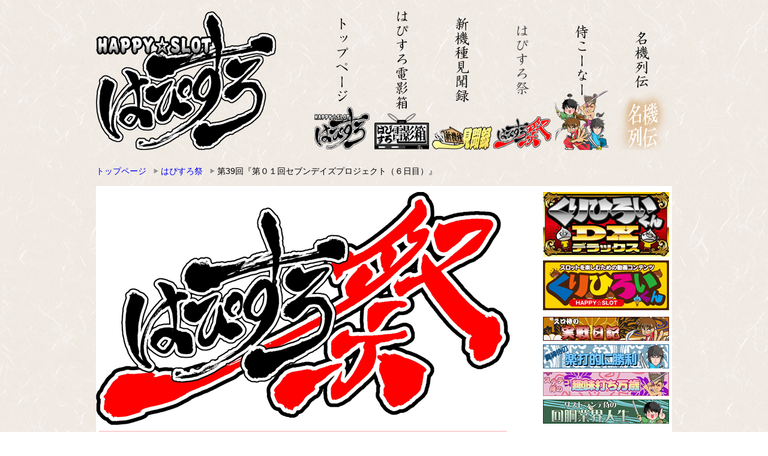

--- FILE ---
content_type: text/html
request_url: http://happyslot777.net/contents/hapisuro_matsuri/hapisuro_matsuri_039.html
body_size: 32687
content:
<!DOCTYPE html PUBLIC "-//W3C//DTD XHTML 1.0 Transitional//EN" "http://www.w3.org/TR/xhtml1/DTD/xhtml1-transitional.dtd">
<html xmlns="http://www.w3.org/1999/xhtml"><!-- InstanceBegin template="/Templates/hapisuro_matsuri_01.dwt" codeOutsideHTMLIsLocked="false" -->
<head>
<meta http-equiv="Content-Type" content="text/html; charset=utf-8" />
<meta http-equiv="Content-Style-Type" content="text/css" />
<meta http-equiv="Content-Script-Type" content="text/javascript" />
<!-- InstanceBeginEditable name="doctitle" -->
<title>第39回『第０１回セブンデイズプロジェクト（６日目）』はぴすろ祭　HAPPPY☆SLOT　ハッピー☆スロット公式パチスロ解析サイト </title>
<!-- InstanceEndEditable -->
<meta name="description" content="パチスロ 攻略 解析　解析値・詳細情報・データ分析など、パチスロ本格ユーザーも満足できるパチスロ公式サイトです。" />
<!-- InstanceBeginEditable name="keyword" -->
<meta name="Keywords" content="パチスロ,スペック,レポート,攻略,解析" />
<!-- InstanceEndEditable -->
<link href="../../css/default.css" rel="stylesheet" type="text/css" />
<link href="../../css/report.css" rel="stylesheet" type="text/css" />
<link href="../../css/samurai.css" rel="stylesheet" type="text/css" />
<script type="text/javascript" src="../../js/jquery.js"></script>
<script type="text/javascript" src="../../js/slidegallery.js"></script>
<script type="text/javascript" src="../../js/carouselpanel.js"></script>
<script type="text/javascript" src="../../js/scrolltopcontrol.js"></script>
<script>
  (function(i,s,o,g,r,a,m){i['GoogleAnalyticsObject']=r;i[r]=i[r]||function(){
  (i[r].q=i[r].q||[]).push(arguments)},i[r].l=1*new Date();a=s.createElement(o),
  m=s.getElementsByTagName(o)[0];a.async=1;a.src=g;m.parentNode.insertBefore(a,m)
  })(window,document,'script','//www.google-analytics.com/analytics.js','ga');

  ga('create', 'UA-57161359-1', 'auto');
  ga('send', 'pageview');

</script>
</head>

<body>

               <div id="header" class="structure">
               
                    <h1><a href="../../index.html"><img src="../../img/logo_main.png" width="300" height="231" alt="HAPPY☆SLOT 公式パチスロ解析サイト" /></a></h1>
                    
                              <div id="nav">
               
                                   <ul>
                                      <li><a href="../../index.html"><img src="../../img/navi016.png" width="100" height="500" alt="トップページ" /></a></li>
                                      <li><a href="../hapisuro_deneibako/hapisuro_deneibako_top.html"><img src="../../img/navi017.png" width="100" height="500" alt="はぴすろ電影箱" /></a></li>
                                      <li><a href="../shinkisyukenbunroku/shinkisyukenbunroku_list01.html"><img src="../../img/navi018.png" width="100" height="500" alt="新機種見聞録" /></a></li>
                                      <li class="select"><a href="hapisuro_matsuri_list01.html"><img src="../../img/navi019.png" width="100" height="500" alt="はぴすろ祭" /></a></li>
                                      <li><a href="../samurai/samurai_diary_top.html"><img src="../../img/navi020.png" width="100" height="500" alt="侍コーナー" /></a></li>
                                      <li><a href="http://www.happyslot777.net/meikiretsuden/"><img src="../../img/navi021.png" width="100" height="500" alt="名機列伝" /></a></li>
                                   </ul>
                         
                              </div><!--nav ここまで-->
                    
               </div><!--header ここまで-->
               
                         <ul id="topicPath" class="structure">
                            <li><a href="../../index.html">トップページ</a></li>
                            <li><a href="hapisuro_matsuri_list01.html">はぴすろ祭</a></li>
                            <!-- InstanceBeginEditable name="hapisuroMatsuri-topicpath" -->
                            <li>第39回『第０１回セブンデイズプロジェクト（６日目）』</li>
                            <!-- InstanceEndEditable -->
                         </ul>
                         
               <div id="container" class="structure clearfix">
               
                              <div id="mainSection">
                              
                                   <div id="reportSection">
                                             
                                        <h2 class="samuraiSeries"><img src="../../img/logo_hapisuromatsuri_01.png" width="690" height="388" alt="はぴすろ祭" /></h2>
										
										    <!-- InstanceBeginEditable name="hapisuroMatsuri-article" -->
                                                    <h3 class="slosamuraiTitle">第39回『第０１回セブンデイズプロジェクト（６日目）』</h3>
                                                    
                                                    <p class="articleDay">2016年3月19日</p>
                                             
                                                    <div class="reportArea clearfix">
                                                       <p align="left">ＡＴ＆ＡＲＴタイプには誤爆という偶然の出玉がある。 </p>
                                                       <p align="left">その誤爆があれば高設定を使わなくてもプレイヤーは満足している。 </p>
                                                       <p align="left">&nbsp; </p>
                                                       <p align="left">ＡＴ＆ＡＲＴタイプの設定推測は数値の集合体によって信頼度を算出。 </p>
                                                       <p align="left">その信頼度は一日単位の実戦だと大きく変動するため設定を見破られることは少ない。 </p>
                                                       <p align="left">&nbsp; </p>
                                                       <p align="left">このような考えで営業をしているホールが少なくないというのも現状。 </p>
                                                       <p align="left">しかしプレイヤーの立場に立って物事を考えそれを積極的に取り入れて営業するホールも存在。 </p>
                                                       <p align="left">&nbsp; </p>
                                                       <p align="left">設定推測の楽しさを実感。 </p>
                                                       <p align="left">偶然ではなく必然の勝利。 </p>
                                                       <p align="left">高設定確定演出の発生を確認。 </p>
                                                       <p align="left">&nbsp; </p>
                                                       <p align="left">ではこういったホールはどうやって見付けだすのか。 </p>
                                                       <p align="left">それは今までの実績以外の何物でもない。 </p>
                                                       <p align="left">過去の実績から信頼度が高いと判断できたホールをターゲットに徹底攻略。 </p>
                                                      <img src="img/hapislotmaturi_034_00.jpg" width="480" height="664" alt="はぴすろ祭第039回画像00"  /><br />
                                                       <p align="left">一週間連続の<a href="http://ameblo.jp/slotsamurai-happyslot/entry-12136301085.html" target="_blank" alt="はぴすろブログ">セブンデイズプロジェクト</a>。</p>
                                                       <p align="left">スロ侍こと富永です。 </p>
                                                       <p align="left">侍メンバーの『スロ侍』として活動しておりますが、企画の趣旨によっては『富永』といった名前になることもあります。 </p>
                                                       <p align="left">それでは<a href="http://ameblo.jp/slotsamurai-happyslot/entry-12141056044.html" target="_blank" alt="はぴすろブログ">セブンデイズプロジェクト（６日目）</a>の報告です。</p>
                                                      <img src="img/hapislotmaturi_039_01.jpg" width="480" height="270" alt="はぴすろ祭第039回画像01"  /><br />
                                                       <p align="left">６日目は『<span class="samuraiDiary-span05">高設定確定コーナー</span>』が目立ちました。 </p>
                                                       <p align="left">くりひろいくん収録だったためグラサン師匠も参戦。 </p>
                                                       <p align="left">それではデータと合わせてＴＯＰ．１０を発表いたします。 </p>
                                                       <p align="left">■第１位・２位・３位 <br />
                                                         北斗の拳&nbsp;強敵（１１２番・１１３番・１１５番） </p>
                                                      <img src="img/hapislotmaturi_039_02.jpg" width="480" height="822" alt="はぴすろ祭第039回画像02"  /><br />
                                                      <img src="img/hapislotmaturi_039_03.jpg" width="480" height="834" alt="はぴすろ祭第039回画像03"  /><br />
                                                      <img src="img/hapislotmaturi_039_04.jpg" width="480" height="823" alt="はぴすろ祭第039回画像04"  /><br />
                                                      <img src="img/hapislotmaturi_039_05.jpg" width="480" height="270" alt="はぴすろ祭第039回画像05"  /><br />
                                                       <p align="left">全台高設定機種だったと予想。 </p>
                                                       <p align="left">プレイヤーの推測レベルから最終的に遊技していた方々は取りこぼしなくオール設定６を奪取。 </p>
                                                       <p align="left">挙動も内容も文句なし。 </p>
                                                       <p align="left">セブンデイズプロジェクトの流れをシッカリ把握した結果だと思います。 </p>
                                                       <p align="left">御見事！ </p>
                                                       <p align="left">&nbsp; </p>
                                                       <p align="left">■第４位 <br />
                                                         バジリスク絆（６８番） </p>
                                                      <img src="img/hapislotmaturi_039_06.jpg" width="480" height="825" alt="はぴすろ祭第039回画像06"  /><br />
                                                       <p align="left">悪くない挙動だったが途中で１時間以上無稼働に。 </p>
                                                       <p align="left">後半からの稼働再開で高設定挙動が目立ってきました。 </p>
                                                       <p align="left">常連さんの話しによると設定６確定演出が発生していたかもとか。 </p>
                                                       <p align="left">遊技の入れ替わりはありましたが最終的に挙動から察知したプレイヤーが打ち切り。 </p>
                                                       <p align="left">設定６が捨てられるような展開になってしまうと設定推測は本当に困難だと思います。 </p>
                                                       <p align="left">最終的に打ち切ったプレイヤーは御見事！ </p>
                                                       <p align="left">&nbsp; </p>
                                                       <p align="left">■第５位 <br />
                                                         偽物語（１００番） </p>
                                                      <img src="img/hapislotmaturi_039_07.jpg" width="480" height="821" alt="はぴすろ祭第039回画像07"  /><br />
                                                       <p align="left">くりひろいくん収録中に挙動をチェック。 </p>
                                                       <p align="left">ＢＩＧ中のイラストは約８０％が奇数設定示唆。 </p>
                                                       <p align="left">暦１回・忍１回で残りは設定示唆と関係ないイラスト。 </p>
                                                       <p align="left">解呪連が若干見受けられたので奇数高設定の可能性があるかもしれません。 </p>
                                                       <p align="left">&nbsp; </p>
                                                      <p align="left">■第６位 <br />
                                                         ガールズ＆パンツァー（７６番） </p>
                                                      <img src="img/hapislotmaturi_039_08.jpg" width="480" height="829" alt="はぴすろ祭第039回画像08"  /><br />
                                                       <p align="left">くりひろいくん収録中に自分が打っていた台。 </p>
                                                       <p align="left">内容的には悪くない部分と良好な部分が半々。 </p>
                                                       <p align="left">特定役成立時の状態移行が悪く思えたので移動。 </p>
                                                       <p align="left">実戦データは<a href="../samurai/suro_diary/slotsamurai_diary_s_d_p20160319.html" target="_blank" alt="侍日記">こちら</a>で閲覧できます。</p>
                                                       <p align="left">常連さんの話しによると次に遊技されていた方が設定４以上確定演出が出たかもしれないとのこと。 </p>
                                                       <p align="left">最後に遊技された方が閉店まで遊技。 </p>
                                                       <p align="left">設定６だった可能性大。 </p>
                                                       <p align="left">御見事！ </p>
                                                       <p align="left">&nbsp; </p>
                                                       <p align="left">■第７位 <br />
                                                         バジリスク絆（６６番） </p>
                                                      <img src="img/hapislotmaturi_039_09.jpg" width="480" height="832" alt="はぴすろ祭第039回画像09"  /><br />
                                                       <p align="left">長く遊技されており偶数高設定要素が強かったと常連さんからの報告。 </p>
                                                       <p align="left">謎当りや８０％継続も見受けられたそうです。 </p>
                                                       <p align="left">設定４ｏｒ６の可能性激高と予想。 </p>
                                                       <p align="left">&nbsp; </p>
                                                       <p align="left">■第８位 <br />
                                                         ブラックラグーン２（１０７番） </p>
                                                      <img src="img/hapislotmaturi_039_10.jpg" width="480" height="832" alt="はぴすろ祭第039回画像10"  /><br />
                                                      <img src="img/hapislotmaturi_039_11a.jpg" width="480" height="270" alt="はぴすろ祭第039回画像11a"  /><br />
                                                       <p align="left">前半は稼働がなかったのでノーマークでした。 </p>
                                                       <p align="left">しかし、３台設置＆２台設置の両方がアツいと予想していた方が途中から着席。 </p>
                                                       <p align="left">問答無用で偶数高設定挙動。 </p>
                                                       <p align="left">常連さんの話しによると設定６の可能性激高とのこと。 </p>
                                                       <p align="left">御見事！ </p>
                                                       <p align="left">&nbsp; </p>
                                                       <p align="left">■第９位 <br />
                                                         マジハロ５（１１８番） </p>
                                                      <img src="img/hapislotmaturi_039_11.jpg" width="480" height="825" alt="はぴすろ祭第039回画像11"  /><br />
                                                       <p align="left">本日最初に全台高設定コーナーと常連さんからの報告があったマジハロ５。 </p>
                                                       <p align="left">遊技の入れ替わりはありましたが最終的に良好な感じの結果に。 </p>
                                                       <p align="left">常連さんの話しによると設定４ｏｒ６濃厚で６の可能性があるとのこと。 </p>
                                                       <p align="left">御見事！ </p>
                                                       <p align="left">&nbsp; </p>
                                                      <p align="left">■第１０位 <br />
                                                         マジハロ５（１２０番） </p>
                                                      <img src="img/hapislotmaturi_039_12.jpg" width="480" height="835" alt="はぴすろ祭第039回画像12"  /><br />
                                                       <p align="left">グラサン師匠が実戦していた台。 </p>
                                                       <p align="left">高設定示唆画面複数回。 </p>
                                                       <p align="left">ＡＲＴ中のＲＥＧ開始時の季節で花が咲くスタート頻発。 </p>
                                                       <p align="left">通常時ボーナス成立時のナビストック獲得。 </p>
                                                       <p align="left">設定差のあるボーナス複数回。 </p>
                                                       <p align="left">グラサン師匠も後任者も設定６濃厚と話されていました。 </p>
                                                       <p align="left">御見事！ </p>
                                                       <p align="left">&nbsp; </p>
                                                       <p align="left">本日は番外編として中央の島以外に全台高設定機種が存在。 </p>
                                                       <p align="left">かなり力を入れた営業をされていたと思います。 </p>
                                                       <p align="left">まずは花火。 </p>
                                                      <img src="img/hapislotmaturi_039_13.jpg" width="480" height="828" alt="はぴすろ祭第039回画像13"  /><br />
                                                      <img src="img/hapislotmaturi_039_14.jpg" width="480" height="826" alt="はぴすろ祭第039回画像14"  /><br />
                                                      <img src="img/hapislotmaturi_039_15.jpg" width="480" height="832" alt="はぴすろ祭第039回画像15"  /><br />
                                                      <img src="img/hapislotmaturi_039_16.jpg" width="480" height="832" alt="はぴすろ祭第039回画像16"  /><br />
                                                      <img src="img/hapislotmaturi_039_17.jpg" width="480" height="270" alt="はぴすろ祭第039回画像17"  /><br />
                                                       <p align="left">常連さんも初めて来店された方も全台高設定を意識していたようです。 </p>
                                                       <p align="left">ハズレの出現が満遍なく良好なところから全台設定６と予想。 </p>
                                                       <p align="left">続いて鉄拳３エンジェル。 </p>
                                                      <img src="img/hapislotmaturi_039_18.jpg" width="480" height="833" alt="はぴすろ祭第039回画像18"  /><br />
                                                      <img src="img/hapislotmaturi_039_19.jpg" width="480" height="830" alt="はぴすろ祭第039回画像19"  /><br />
                                                      <img src="img/hapislotmaturi_039_20.jpg" width="480" height="823" alt="はぴすろ祭第039回画像20"  /><br />
                                                       <p align="left">常連さんから情報提供してもらった話しではＴＡＧバトル当選率が良好。 </p>
                                                       <p align="left">設定４以上の可能性があると予想。 </p>
                                                       <p align="left">まどか☆マギカ。 </p>
                                                      <img src="img/hapislotmaturi_039_21.jpg" width="480" height="826" alt="はぴすろ祭第039回画像21"  /><br />
                                                      <img src="img/hapislotmaturi_039_22.jpg" width="480" height="270" alt="はぴすろ祭第039回画像22"  /><br />
                                                       <p align="left">常連さんが長時間遊技されていました。 </p>
                                                       <p align="left">内容から偶数設定濃厚。 </p>
                                                       <p align="left">推測内容的に設定６の可能性もありますが設定４が強いとのこと。 </p>
                                                       <p align="left">設定４以上と予想。 </p>
                                                      <img src="img/hapislotmaturi_039_23.jpg" width="480" height="823" alt="はぴすろ祭第039回画像23"  /><br />
                                                       <p align="left">戦国乙女２深淵。 </p>
                                                       <p align="left">朝イチに着席したプレイヤーが長時間遊技。 </p>
                                                       <p align="left">設定推測的にも高設定要素が強かったと思います。 </p>
                                                       <p align="left">自分の目で内容をハッキリと見ていないため高設定の可能性ありとしておきます。 </p>
                                                      <p align="left">番外編はこのような感じです。 </p>
                                                       <p align="left"><a href="http://ameblo.jp/slotsamurai-happyslot/entry-12141056044.html" target="_blank" alt="はぴすろブログ">セブンデイズプロジェクト（６日目）</a>は『<span class="samuraiDiary-span05">高設定確定コーナー高稼働</span>』が目立ちました。</p>
                                                       <p align="left">&nbsp; </p>
                                                       <p align="left">【<strong>来店スケジュール</strong>】 <br />
                                                         ３月１４日（実戦取材） </p>
                                                       <p align="left">３月１５日（来店取材） </p>
                                                       <p align="left">３月１６日（来店取材） </p>
                                                       <p align="left">３月１７日（来店取材） </p>
                                                       <p align="left">３月１８日（来店取材） </p>
                                                       <p align="left">３月１９日（実戦収録） </p>
                                                       <p align="left">３月２０日（実戦取材） </p>
                                                      <img src="img/hapislotmaturi_039_24.jpg" width="220" height="235" alt="はぴすろ祭第039回画像24"  /><br />
                                                       <p align="left">７日目はセブンデイズプロジェクト最終日。 </p>
                                                       <p align="left">今週の集大成となります。 </p>
                                                       <p align="left">連日ホールのやる気を感じているため楽しみです。 </p>
                                                       <p align="left">はぴすろメンバーのステテコ侍＆スロ侍の２人が来店実戦。 </p>
                                                       <p align="left">実戦取材結果は記事として報告いたしますのでお楽しみに（＾－＾） </p>
                                            </div><!--reportArea ここまで-->
                                                    <!-- InstanceEndEditable -->
                                                    
                                            <p class="backPage"><a href="hapisuro_matsuri_list01.html">はぴすろ祭一覧へ戻る</a></p>
                                            <p class="backPage"><a href="../../index.html">トップページへ戻る</a></p>
                                                            
                                           </div><!--reportSection ここまで-->
                                             
                              </div><!--mainSection ここまで-->
                              
                              
                              <div id="subSection">
                              
                                   <div class="subArea">
                                   
                                        <ul class="subMenu01">
                                        
                                             <li><a href="../hapisuro_deneibako/hapisuro_deneibako_kurihiroikun_dx_movie_20141125.html"><img src="../../img/banner_kurihihiroi_dx_side.jpg" width="210" alt="くりひろいくんDX" /></a></li>
                                             <li><a href="../hapisuro_deneibako/hapisuro_deneibako_kurihiroikun_movie_20140418.html"><img src="../../img/kurihihiroi_banner001.jpg" width="210" height="83" alt="くりひろいくん" /></a></li>
                                             
                                        </ul>
                                             
                                        </div>

                                        <div class="subArea">
                                   
                                             <ul class="subMenu01">
                                             
                                                <li><a href="../samurai/suro_diary/suro_diary_list01.html"><img src="../../img/banner_slotsamuraidiary_s_01.jpg" width="210" height="40" alt="スロ侍の実戦日記" /></a></li>
                                                <li><a href="../samurai/shinjin_diary/shinjin_diary_list01.html"><img src="../../img/banner_shinjinsamuraidiary_s.jpg" width="210" height="40" alt="スロッター真神侍" /></a></li>
                                                <li><a href="../samurai/suteteko_diary/suteteko_diary_list01.html"><img src="../../img/banner_sutetekosamuraidiary_s.jpg" width="210" height="40" alt="ステテコ侍の趣味打ち万歳" /></a></li>
                                                <li><a href="../samurai/ristorante_diary/ristorante_diary_list01.html"><img src="../../img/banner_ristorantesamuraidiary_s.jpg" width="210" height="40" alt="リストランテ侍の回胴業界人生" /></a></li>
                                                
                                             </ul>
                                             
                                        </div>
                                        
                                        <div class="subArea">
                                   
                                           <ul class="warningLink">
                                             
                                             <li>&nbsp;</li>
                                             <li><a href="http://www.pachinko-safety.net/" target="_blank"><img src="../../img/safety.gif" width="149" height="60" alt="悪質な攻略法にご注意" /></a></li>
                                             <li><a href="https://www.psio.ne.jp/pc/index.html" target="_blank"><img src="../../img/psio.gif" width="145" height="47" alt="psio 不正を投稿" /></a></li>
                                             <li><a href="http://www.zennichiyuren.or.jp" target="_blank"><img src="../../img/zennichi.gif" width="180" height="36" alt="全･日･遊･連" /></a></li>
                                                
                                          </ul>
                                             
                                        </div>
                                             
                              </div><!--subSection ここまで-->
                              
                                        <br class="floatClear" /><!--「clearfix」が効かないDWデザインビューレイアウト崩れ対策 ページ完成後消去で問題なし-->
                              
               </div><!--container ここまで-->
               
               
               <div id="footerWrap">
               
                              <div id="footer" class="structure clearfix">
                              
                                             <div class="footerArea">
                                             
                                                  <ul class="footerMenu">
                                                     <li><a href="file:///C|/homepage関係/happyslot/company.html">会社情報</a></li>
                                                     <li><a href="file:///C|/homepage関係/happyslot/sitepolicy.html">ご利用規約</a></li>
                                                     <li><a href="file:///C|/homepage関係/happyslot/privacypolicy.html">個人情報保護方針</a></li>
                                                     <li><a href="file:///C|/homepage関係/happyslot/mailform/contact.html">お問い合わせ</a></li>
                                                     <li><a href="file:///C|/homepage関係/happyslot/link.html">リンク</a></li>
                                                  </ul>
                                                  
                                                  <br class="floatClear" />
                                                  
                                                  <p class="copyright">Copyright&copy;2009-2016 TRUST,  All Rights Reserved.</p>
                                                  
                                             </div>
                                             
                                             <div class="footerArea">
                                             </div>
                                             
                              </div><!--footer ここまで-->

               </div><!--footerWrap ここまで-->

</body>
<!-- InstanceEnd --></html>


--- FILE ---
content_type: text/css
request_url: http://happyslot777.net/css/default.css
body_size: 17766
content:
@charset "utf-8";

/**********************************************************************
CSS information

css role : リセット、サイト全体共通設定
css name : default.css

Copyright©2002-2012 TRUST, All Rights Reserved.
***********************************************************************/



/*---------------------------------------------------------------------------------------------------------------
 ↓基本リセット↓（ここは基本的に変更しない）
----------------------------------------------------------------------------------------------------------------*/

html {
	overflow-y: scroll;
}

html, body, div {
	margin: 0px;
	padding: 0px;
}

h1, h2, h3, h4, h5, h6, p, ul, ol, li, dl, dt, dd, table, th, td, img, form, caption  {
	margin: 0;
	padding: 0;
	border: none;
	font-style: normal;
	font-weight: normal;
	font-size: 100%;
	text-align: left;
}

ul {
	list-style-type: none;
}

   /*↓テキストエリア内、ブラウザ間での文字サイズの差異消去↓*/

textarea {
	font-size: 100%;
}

   /*↑テキストエリア内、ブラウザ間での文字サイズの差異消去 ここまで↑*/
   

   /*↓画像関係↓*/

img {
	border: 0; /*リンク画像枠線なし*/
	vertical-align: bottom; /*画像縦揃え時、下部隙間消去*/
}

   /*↑画像関係 ここまで↑*/
   
   /*↓iPhone自動フォントサイズ調整防止↓*/

h1, h2, h3, h4, h5, h6, p, ul, ol, li, dl, dt, dd, table, th, td, form, caption  {
-webkit-text-size-adjust: none; /* iPhone */
}

   /*↑iPhone自動フォントサイズ調整防止 ここまで↑*/

/*↑基本リセット ここまで↑
----------------------------------------------------------------------------------------------------------------*/



/*---------------------------------------------------------------------------------------------------------------
 ↓クリア要素↓（ここは基本的に変更しない）
----------------------------------------------------------------------------------------------------------------*/

.clearfix:after {
	content: ".";
	display: block;
	clear: both;
	height: 0;
	visibility: hidden;
}

.clearfix {
	min-height: 1px;
}

.floatClear {
	display: block;
	clear: both;
}

/*↑クリア要素 ここまで↑
----------------------------------------------------------------------------------------------------------------*/



/*---------------------------------------------------------------------------------------------------------------
  ↓基本設定　テキスト・テーブルスタイル、横幅・センタリング設定など↓（ここは基本的に変更しない）
----------------------------------------------------------------------------------------------------------------*/

body {
	height: 100%;
	background-repeat: repeat;
	background-image: url(../img/backimage01.gif);
}

   /*↓フォント設定↓*/

h1, h2, h3, h4, h5, h6, p, dd, dt, th, td, li, a, caption {
	font-family: "ヒラギノ角ゴ Pro W3", "Hiragino Kaku Gothic Pro","メイリオ", "Meiryo","ＭＳ Ｐゴシック", sans-serif;
	font-size: 14px;
}

textarea, input {
	font-family: "ヒラギノ角ゴ Pro W3", "Hiragino Kaku Gothic Pro","メイリオ", "Meiryo","ＭＳ Ｐゴシック", sans-serif;
	font-size: 14px;
}

   /*↑フォント設定 ここまで↑*/


   /*↓テキスト両端揃え↓*/

p {
	text-align: justify;
	text-justify: inter-ideograph;
}

   /*↑テキスト両端揃え ここまで↑*/


   /*↓テーブルボーダー装飾↓*/
	
table {
	border-collapse: collapse;
	border-top-width: 1px;
	border-left-width: 1px;
	border-top-style: solid;
	border-left-style: solid;
	border-top-color: #666;
	border-left-color: #666;
}

table th, td {
	border-right-width: 1px;
	border-bottom-width: 1px;
	border-right-style: solid;
	border-bottom-style: solid;
	border-right-color: #666;
	border-bottom-color: #666;
}

   /*↑テーブルボーダー装飾 ここまで↑*/
   
   
   /*↓ボックス横幅・センタリング↓*/

div.structure {
	width: 960px;
	margin: 0 auto;
}

   /*↑ボックス横幅・センタリング ここまで↑*/
   

/*↑基本設定 ここまで↑
----------------------------------------------------------------------------------------------------------------*/




/*---------------------------------------------------------------------------------------------------------------
  ↓ヘッダー↓
----------------------------------------------------------------------------------------------------------------*/

div#header {
	height: 250px;
	position: relative;
	margin-bottom: 20px;
}

div#header h1 {
	position: absolute;
	width: 300px;
	height: 231px;
	left: 0px;
	margin-top: 19px;
}

div#header h1 a {
	text-decoration: none;
	width: 300px;
	height: 231px;
	display: block;
}

   /*↓グローバルメニュー↓*/

div#nav {
	width: 600px;
	height:250px;
	position: relative;
	float: right;
}

div#nav ul {
	width: 600px;
	height: 250px;
	position: absolute;
	bottom: 0px;
	margin-right: 0px;
	margin-left: 0px;
}

div#nav ul li {
	float: left;
	display: inline;
	text-align: center;
	font-size: 16px;
	overflow: hidden;
	height: 250px;
	width: 100px;
}

div#nav ul li a {
	background-position: left top;
	height: 250px;
	width: 100px;
	display: block;
	color: #333;
}

div#nav ul li a:link {
	color: #FFF;
}

div#nav ul li a:visited {
	color: #000;
}

div#nav ul li a:hover {
}

div#nav ul li a:hover img {
	margin-top: -250px;
}

div#nav ul li.select img {
	margin-top: -250px;
}

   /*↑グローバルメニュー↑*/


/*↑ヘッダー ここまで↑
----------------------------------------------------------------------------------------------------------------*/






/*---------------------------------------------------------------------------------------------------------------
  ↓トップコンテナ↓
----------------------------------------------------------------------------------------------------------------*/

div#top-container {
	height: auto;
	clear: right;
	padding-top: 10px;
	padding-bottom: 10px;
	margin-bottom: 10px;
}

   /*↓トップメインセクション↓*/

div#top-mainSection {
	height: auto;
	padding-top: 10px;
	padding-bottom: 10px;
	
}

div.top-mainArea {
	height: auto;
	margin-bottom: 10px;
}

div.top-newContents01 {
	height: 440px;
	width: 299px;
	float: left;
	padding-right: 10px;
	padding-left: 10px;
	border-top-width: 1px;
	border-bottom-width: 1px;
	border-top-style: solid;
	border-bottom-style: solid;
	border-top-color: #edcca2;
	border-bottom-color: #edcca2;
	border-left-width: 1px;
	border-left-style: solid;
	border-left-color: #edcca2;
}

div.top-newContents01 h2 {
	height: 56px;
	width: 319px;
	margin-left: -10px;
}

div.top-newContents01-right {
	height: 440px;
	width: 298px;
	float: left;
	padding-right: 10px;
	padding-left: 10px;
	border: 1px solid #edcca2;
}

div.top-newContents01-right h2 {
	height: 56px;
	width: 318px;
	margin-left: -10px;
}

div.top-newContents01 img.contentsLogo01 {
	margin-top: 50px;
}

div.top-newContents01 img.contentsLogo02 {
}

div.top-newContents01-commentArea {
	height: 200px;
	width: 290px;
	float: left;
	padding: 5px;
}

div.top-newContents01-commentArea img {
	float: left;
	margin-right: 5px;
}

div.top-newContents01-commentArea p {
	font-size: 12px;
}

div.top-newContents02 {
	height: 410px;
	width: 458px;
	float: left;
	border: 1px solid #edcca2;
	padding-right: 10px;
	padding-bottom: 10px;
	padding-left: 10px;
}

div.top-newContents02 h3 {
	margin-left: -10px;
}

div.top-newContents02 img {
	float: left;
	margin-bottom: 10px;
}

div.top-newContents02 img.yokokuImage {
	margin-right: 10px;
}

div.top-newContents02 p.top-newContents02-text01 {
	font-size: 20px;
	color: #F00;
	line-height: 40px;
}

div.top-newContents02 p.top-newContents02-text02 {
	font-size: 12px;
	line-height: 20px;
	margin-bottom: 10px;
}

span.samuraiDiary-span_bold_top {
	font-weight: bold;
}

span.samuraiDiary-span_red_top01 {
	color: #F00;
	font-weight: bold;
}

span.samuraiDiary-span_blue_top01 {
	color: #00F;
	font-weight: bold;
}

/*↓はぴすろ活動予告画像上段配置↓*/

div.top-newContents02 div.imgArea {
	height: auto;
	width: 458px;
	float: left;
	margin-bottom: 5px;
}

div.top-newContents02 img.yokokuImage2 {
	margin-top: 10px;
	height: auto;
	margin-left: 160px;
}

div.top-newContents02 img.yokokuImage3 {
	margin-top: 10px;
	height: auto;
	display: block;
	margin-left: 65px;
}

div.top-newContents02 p.top-newContents02-text03 {
	font-size: 12px;
	clear: left;
	line-height: 22px;
}

/*↑はぴすろ活動予告画像上段配置 ここまで↑*/

div.top-newContents02 p {
}


div.top-meikiretsuden {
	height: 410px;
	width: 459px;
	float: left;
	border-top-width: 1px;
	border-right-width: 1px;
	border-bottom-width: 1px;
	border-top-style: solid;
	border-right-style: solid;
	border-bottom-style: solid;
	border-top-color: #edcca2;
	border-right-color: #edcca2;
	border-bottom-color: #edcca2;
	padding-right: 10px;
	padding-bottom: 10px;
	padding-left: 10px;
}

div.top-meikiretsuden h3 {
	height: 56px;
	width: 479px;
	margin-left: -10px;
}

p.top-meikiretsudenTitle a {
	font-size: 24px;
}

p.top-meikiretsudenTime {
	width: 120px;
	font-size: 14px;
}

div.top-meikiretsuden dl {
	width: 460px;
	height: 250px;
}

div.top-meikiretsuden dt {
	width: 460px;
}

div.top-meikiretsuden dt a {
	font-size: 18px;
	text-decoration: none;
}

div.top-meikiretsuden dd {
	padding-top: 10px;
}
	
div.top-meikiretsuden dd a img {
	float: left;
	margin-right: 10px;
}

div.top-characterIntroduction {
	padding: 10px;
	width: 220px;
	height: 590px;
	float: left;
	margin-bottom: 50px;
}

div.top-characterIntroduction img {

}

   /*↑トップメインセクション↑*/

/*↑トップコンテナ↑
----------------------------------------------------------------------------------------------------------------*/



/*---------------------------------------------------------------------------------------------------------------
  ↓コンテナ↓
----------------------------------------------------------------------------------------------------------------*/

div#container {
	height: auto;
	clear: left;
	padding-top: 10px;
	padding-bottom: 10px;
	margin-bottom: 10px;
	background-color: #FFF;
}

   /*↓パンくずリスト↓*/

ul#topicPath {
	list-style-type: none;
	height: 30px;
	line-height: 30px;
	clear: left;
	margin-bottom: 10px;
	margin-right: auto;
	margin-left: auto;
	width: 960px;
}

ul#topicPath li {
	display: inline;
	font-size: 14px;
}

ul#topicPath li a {
	background-image: url(../img/arrow01.gif);
	background-repeat: no-repeat;
	background-position: right center;
	padding-right: 20px;
	text-decoration: none;
	font-size: 14px;
}


   /*↑パンくずリスト↑*/
   
   

   /*↓メインセクション↓*/

div#mainSection {
	height: auto;
	width: 700px;
	float: left;
	position: relative;
}

div#mainSection h2 {
	width: 690px;
	height: 40px;
	line-height: 40px;
	font-size: 20px;
	background-image: url(../img/bannerback02.gif);
	background-repeat: no-repeat;
	padding-left: 10px;
}

div#mainSection p.contents-introduction {
	text-align: center;
	margin-top: 10px;

}

div#mainSection h2.samuraiSeries {
	padding-left: 0px;
	background-image: none;
	height: auto;
	width: 690px;
	margin-bottom: 10px;
}

div.mainArea {
	width: 680px;
	height: auto;
	padding: 10px;
	margin-bottom: 10px;
}

div.mainArea h3 {
	width: 680px;
	height: 30px;
	background-color: #BBD7FF;
	font-size: 16px;
	line-height: 30px;
}
	  

   /*↑メインセクション↑*/
   

   /*↓サブセクション↓*/

div#subSection {
	width: 220px;
	height: auto;
	float: right;
	padding-bottom: 20px;
}

div#subSection h3 {
	font-size: 20px;
	background-color: #EFF7DF;
	width: 220px;
	height: 30px;
	margin-bottom: 5px;
	font-weight: bold;
}

div.subArea {
	height: auto;
	width: 220px;
	margin-bottom: 10px;
}

div.subArea p {
	font-size: 12px;
}

p.tvComment {
	width: 210px;
	text-align: center;
}

div#subSection ul {
	height: auto;
	width: 210px;
	padding-right: 5px;
	padding-left: 5px;
}

ul.subMenu01 li {
}

ul.subMenu01 li.subList01 {
	height: 294px;
}

ul.subMenu01 li.subList02 {
	height: 45px;
	width: 210px;
}

ul.subMenu01 li.subList03 {
	height: 210px;
	width: 210px;
}

ul.subMenu01 li.subList04 {
	margin-bottom: 4px;
}

ul.subMenu01 li a {
	text-decoration: none;
	width: 210px;
	display: block;
	border-bottom-width: 1px;
	border-bottom-style: solid;
	border-bottom-color: #FFF;
	font-size: 16px;
	margin-bottom: 5px;
}

ul.subMenu01 li a:hover {
	width: 210px;
}

ul.subMenu02 li {
	margin-bottom: 5px;
}

ul.subMenu02 img {
}

ul.warningLink li {
	margin-bottom: 10px;
	text-align: center;
}

   /*↑サブセクション ここまで↑*/
   

/*↑コンテナ ここまで↑
----------------------------------------------------------------------------------------------------------------*/



/*---------------------------------------------------------------------------------------------------------------
  ↓ページの先頭へ↓
----------------------------------------------------------------------------------------------------------------*/

div#pageTop {
	height: 40px;
	width: 133px;
	padding-left: 817px;
	clear: both;
	position: relative;
	background-image: url(../img/backcolor03.jpg);
	background-repeat: no-repeat;
	padding-top: 20px;
}

div#pageTop ul {
	width: 133px;
	height: 33px;
	float: right;
	list-style-type: none;
	position: absolute;
}

div#pageTop ul li {
	display: inline;
}

div#pageTop ul li a {
	width: 133px;
	height: 40px;
	display: block;
	float: right;
	text-align: center;
	line-height: 40px;
	font-size: 14px;
	text-decoration: none;
	background-color: #F7DDFF;
}

/*↑ページの先頭へ ここまで↑*/



/*---------------------------------------------------------------------------------------------------------------
  ↓フッター↓
----------------------------------------------------------------------------------------------------------------*/

div#footerWrap {
	height: 140px;
	width: 100%;
	border-top-width: 1px;
	border-top-style: solid;
	border-top-color: #666;
}

div#footer {
	height: 120px;
	clear: both;
	position: relative;
	top: -20px;
	padding-top: 40px;
}

div.footerArea {
	width: 470px;
	height: 80px;
	float: left;
	padding-top: 10px;
	padding-bottom: 10px;
}

ul.footerMenu {
}

ul.footerMenu li {
	float: left;
}

ul.footerMenu li a {
	text-decoration: none;
	font-size: 12px;
	padding-right: 20px;
	background-image: url(../img/arrow01.gif);
	background-repeat: no-repeat;
	background-position: left;
	padding-left: 10px;
}

ul.footerMenu li a:link {
	color: #666;
}

ul.footerMenu li a:visited {
	color: #666;
}

ul.footerMenu li a:hover {
	text-decoration: underline;
}

p.companyName {
	width: 390px;
	padding-top: 10px;
	font-size: 12px;
	padding-left: 10px;
}

img.f-mobileLogo {
	position: absolute;
	top: 50px;
	right: 10px;
}

p.copyright {
	font-size: 12px;
	width: 310px;
	position: absolute;
	bottom: 5px;
	left: 20px;
}

/*↑フッター ここまで↑*/


/*---------------------------------------------------------------------------------------------------------------
  ↓ホームへ戻る、1つ前へ戻るなど↓
----------------------------------------------------------------------------------------------------------------*/

p.backPage {
	width: 500px;
	margin-top: 10px;
	margin-left: 10px;
}

p.backPage a {
	font-size: 14px;
	text-decoration: none;
}

p.backPage a:hover {
	text-decoration: underline;
}

/*↑ホームへ戻る、1つ前へ戻るなど ここまで↑*/


/*---------------------------------------------------------------------------------------------------------------
  ↓記事日付表示↓
----------------------------------------------------------------------------------------------------------------*/

p.articleDay {
	font-size: 12px;
	width: 680px;
	text-align: right;
	margin-top: 5px;
}

/*↑記事日付表示↑*/


/*---------------------------------------------------------------------------------------------------------------
  ↓くりひろいトップページ↓
----------------------------------------------------------------------------------------------------------------*/

div.kurihiroiArea-top img.kurihihiroiThumbnail01 {
	float: left;
	width: 336px;
	padding-right: 10px;
}

div.kurihiroiArea-top p.kurihiroiNewcomment {
	padding-right: 10px;
	font-size: 12px;
	margin-bottom: 8px;
	padding-left: 10px;
}

div.kurihiroiArea-top h4.kurihiroiNewcomment-h4 {
	color: #F00;
	font-size: 16px;
	font-weight: bold;
	margin-bottom: 5px;
}

div.kurihiroiArea-top h5.kurihiroiNewcomment-h5 {
	margin-bottom: 10px;
}

div.kurihiroiArea-top h5.kurihiroiNewcomment-h5 a {
	font-size: 16px;
	font-weight: bold;
}


/*↑くりひろいトップページ↑*/


--- FILE ---
content_type: text/css
request_url: http://happyslot777.net/css/report.css
body_size: 7711
content:
@charset "utf-8";

/**********************************************************************
CSS information

css role : 新機種リポート設定
css name : report.css

Copyright©2002-2012 TRUST, All Rights Reserved.
***********************************************************************/



/*---------------------------------------------------------------------------------------------------------------
 ↓レポート関連↓
----------------------------------------------------------------------------------------------------------------*/

div#reportSection {
}

div.reportArea {
	width: 680px;
	height: auto;
	padding: 10px;
	margin-bottom: 10px;
}

div.reportArea p {
	font-size: 12px;
	line-height: 140%;
	padding-bottom: 10px;
	padding-left: 8px;
}

div.reportArea a {
	font-size: 12px;
}

div.reportArea img {
	margin-bottom: 10px;

}

p.playData {
	height: auto;
	border-top-width: 1px;
	border-bottom-width: 1px;
	border-top-style: solid;
	border-bottom-style: solid;
	border-top-color: #999;
	border-bottom-color: #999;
	padding-top: 10px;
	text-indent: -1em;
	padding-left: 20px;
	margin-top: 10px;
}

span.playData-text {
	margin-left: -30px;
	font-weight: bold;
	font-size: 16px;
}

div#reportSection h3 {
	height: auto;
	width: 680px;
	font-size: 16px;
	line-height: 30px;
	background-color: #E6E6E6;
	margin-left: 5px;
}

img.reportImage-Left {
	float: left;
	height: 185px;
	width: 300px;
	margin-right: 10px;
}

img.reportImage-Right {
	float: right;
	height: 185px;
	width: 300px;
	margin-left: 10px;
}

img.reportImage-positionCenter {
	margin-right: auto;
	margin-left: auto;
	display: block;
}



ul.reportplayImage {
	width: 668px;
	margin-right: auto;
	margin-left: auto;
	height: 104px;
}

ul.reportplayImage li {
	float: left;
}

ul.reportplayImage li a {
	margin-right: 1px;
	margin-left: 1px;
}

p.machineReport-samurai {
	color: #1E1E1E;
}

p.machineReport-maker {
	color: #600;
}

h4.machineReport-samuraiTitle {
	width: 680px;
	font-weight: bold;
	font-size: 16px;
	margin-bottom: 2px;
	margin-top: 10px;
	color: #1E1E1E;
}

h4.machineReport-makerTitle {
	width: 680px;
	font-weight: bold;
	font-size: 16px;
	margin-bottom: 2px;
	margin-top: 10px;
	color: #600;
}

span.reportText {
	font-weight: bold;
	font-size: 16px;
}

span.reportText02 {
	font-weight: bold;
	font-size: 15px;
	width: auto;
	margin-left: -10px;
}

span.reportText03 {
	font-weight: bold;
	font-size: 14px;
	color: #090;
}

span.reportText04 {
	font-weight: bold;
	font-size: 13px;
	color: #30F;
}

span.reportText05 {
	font-weight: bold;
	font-size: 13px;
	color: #F00;
}

span.samuraiDiary-span03 {
	font-weight: bold;
}

span.samuraiDiary-span04 {
	font-weight: bold;
	font-size: 24px;
	line-height: 40px;
}

span.samuraiDiary-span_black01 {
	color: #000;
	font-weight: bold;
	font-size: 36px;
}

span.samuraiDiary-span_red01 {
	color: #F00;
}

ul.interviewList {
	list-style-position: inside;
	padding-left: 20px;
	width: 660px;
	padding-bottom: 10px;
	list-style-type: disc;
}

ol.interviewList {
	list-style-position: inside;
	padding-left: 20px;
	width: 660px;
	padding-bottom: 10px;
}

ul.interviewList01 li, ul.interviewList02 li, ol.interviewList01 li, ol.interviewList02 li {
	font-size: 12px;
}

ul.interviewList01 li {
	color: #1E1E1E;
}

ul.interviewList02 li {
	color: #600;
}

ol.interviewList03 li {
	color: #1E1E1E;
}

table.interviewTable {
	height: auto;
	width: auto;
	margin-left: 20px;
	border-top-width: 1px;
	border-left-width: 1px;
	border-top-style: solid;
	border-left-style: solid;
	border-top-color: #000;
	border-left-color: #000;
}

table.interviewTable th {
	background-color: #999;
	padding: 5px;
	border-right-width: 1px;
	border-bottom-width: 1px;
	border-right-style: solid;
	border-bottom-style: solid;
	border-right-color: #000;
	border-bottom-color: #000;
	text-align: center;
}

table.interviewTable td {
	padding: 5px;
	text-align: center;
}

table.interviewTable td.interviewTd01{
	background-color: #999;
	padding: 5px;
	border-right-width: 1px;
	border-bottom-width: 1px;
	border-right-style: solid;
	border-bottom-style: solid;
	border-right-color: #000;
	border-bottom-color: #000;
	text-align: center;
}

   /*↓スライドギャラリー↓*/
   
div#slideGallery {
	background-color: #000;
	height: 530px;
	width: 700px;
	padding-bottom: 10px;
}

div#slideGallery h3 {
	width: 200px;
	height: 40px;
	padding-left: 10px;
	color: #FFF;
	font-weight: bold;
	font-size: 18px;
	line-height: 40px;
	background-color: #999;
	float: left;
}

p.slideComment {
	color: #FFF;
	font-size: 11px;
	float: right;
	height: 20px;
	padding-top: 20px;
	width: auto;
}


div#panelNav {
	width: 150px;
	float: left;
	margin-left: 10px;
	height: 480px;
}

div#panelNav ul {
	height: 445px;
}

div#panelNav li{
	width: 150px;
	float: left;
	font-size: 13px;
	height: auto;
	color: #FFF;
}

div#panelNav li img {
	border: 2px solid #FFF;
	height: 110px;
	width: 146px;
}

div#panelNav {
	overflow: hidden;
}

div#panelNav .panelWrap {
	width: 300px; /*サムネイルのパネル数によって変更 1パネルw150px*/
}

div#panelNav .panel {
	width: 150px;
	float: left;
}

div#panelNav p {
	clear: both;
	width: 150px;
	text-align: center;
	padding-top: 5px;
}

div#panelNav p img {
	cursor: pointer;
}

div#mainGallery {
	width: 500px;
	height: 480px;
	float: right;
	margin-right: 10px;
}

div#mainGallery img {
	height: 480px;
	width: 500px;
	position: absolute;
}
   
   /*↑スライドギャラリー ここまで↑*/
   
   /*↓業界通信↓*/
   
ul.machineReport-list {
	width: 670px;
	height: auto;
	padding-top: 10px;
}

ul.machineReport-list li {
	margin-bottom: 5px;
}  

dl.restruRepotr-list {
	height: auto;
	width: 670px;
}

dl.restruRepotr-list dt {
	border-bottom-width: 1px;
	border-bottom-style: solid;
	border-bottom-color: #DBDBDB;
	font-size: 14px;
	line-height: 20px;
	float: left;
	height: 20px;
	padding-top: 5px;
	padding-bottom: 5px;
	width: 90px;
	padding-left: 10px;
}

dl.restruRepotr-list dd {
	border-bottom-width: 1px;
	border-bottom-style: solid;
	border-bottom-color: #DBDBDB;
	font-size: 15px;
	line-height: 20px;
	float: left;
	height: 20px;
	padding-top: 5px;
	padding-bottom: 5px;
	width: 550px;
	padding-right: 10px;
	padding-left: 10px;
}

dl.restruRepotr-list dt.low {
	height: 20px;
}

dl.restruRepotr-list dt.high {
	height: 40px;
}

dl.restruRepotr-list dd.low {
	height: 20px;
}

dl.restruRepotr-list dd.high {
	height: 40px;
}

dl.restruRepotr-list dd a {
	font-size: 14px;
	text-decoration: none;
}

dl.restruRepotr-list a:hover {
	text-decoration: underline;
}

div#restru-pageNation {
	height: 34;
	width: 100%;
	margin-top: 10px;
}

ul.pageNation {
	width: auto;
	text-align: center;
	height: 34px;
}

ul.pageNation li {
	display: inline;
	margin: 0px;
	padding: 0px;
}

ul.pageNation li.pagePrev {
}

ul.pageNation li.pageNumber {
	height: 30px;
	width: 30px;
}

ul.pageNation li.pageNext {
}

ul.pageNation li a {
	display: inline-block;
	padding: 6px 12px;
	border: 1px #CCCCCC solid;
	font-size: 14px;
}

ul.pageNation li a:link {
	color: #333;
}

ul.pageNation li a:visited {
	color: #333;
}

ul.pageNation li a:hover {
	background-color: #CCC;
}

ul.pageNation li a:active {
	background-color: #CCC;
}

ul.pageNation li span.pageStay {
	display: inline-block;
	border: 1px #CCCCCC solid;
	padding: 6px 12px;
	font-size: 14px;
	font-weight: bold;
	background-color: #CCC;
}

ol.restruRank {
	list-style-position: inside;
	height: auto;
	width: 500px;
	padding-left: 30px;
	padding-bottom: 20px;
}

   
   /*↑業界通信 ここまで↑*/
   
   
/*↑レポート関連 ここまで↑
----------------------------------------------------------------------------------------------------------------*/


--- FILE ---
content_type: text/css
request_url: http://happyslot777.net/css/samurai.css
body_size: 10583
content:
@charset "utf-8";

/**********************************************************************
CSS information

css role : 侍企画設定
css name : samurai.css
***********************************************************************/



/*---------------------------------------------------------------------------------------------------------------
 ↓侍プロフィール↓
----------------------------------------------------------------------------------------------------------------*/
   
div.samuraiProf-area {
	width: 680px;
	height: auto;
	background-repeat: no-repeat;
	background-position: center bottom;
	padding-top: 10px;
	padding-right: 10px;
	padding-bottom: 60px;
	padding-left: 10px;
	margin-bottom: 10px;
}

div.samuraiProf-area h3 {
}

div.profArea-red {
	background-image: url(../img/samurai/back06.gif);
}

div.profArea-purple {
	background-image: url(../img/samurai/back07.gif);
}

div.profArea-black {
	background-image: url(../img/samurai/back08.gif);
}

div.profArea-blue {
	background-image: url(../img/samurai/back09.gif);
}

div.profArea-yellow {
	background-image: url(../img/samurai/back10.gif);
}

div.profArea-pink {
	background-image: url(../img/samurai/back05.gif);
}

div.profArea-green {
	background-image: url(../img/samurai/back12.gif);
}

div.profArea-gray {
	background-image: url(../img/samurai/back13.gif);
}

div.profArea-white {
	background-image: url(../img/samurai/back14.gif);
}

table.samuraiProfile {
	width: 400px;
	border-top-width: 1px;
	border-left-width: 1px;
	border-top-style: solid;
	border-left-style: solid;
	border-top-color: #B2B2B2;
	border-left-color: #B2B2B2;
}

table.samuraiProfile th {
	padding-top: 2px;
	padding-right: 3px;
	padding-bottom: 2px;
	padding-left: 3px;
	font-size: 13px;
	border-right-width: 1px;
	border-bottom-width: 1px;
	border-right-style: solid;
	border-bottom-style: solid;
	border-right-color: #B2B2B2;
	border-bottom-color: #B2B2B2;
}

table.samuraiProfile td {
	padding-top: 2px;
	padding-right: 3px;
	padding-bottom: 2px;
	padding-left: 3px;
	font-size: 13px;
	border-right-width: 1px;
	border-bottom-width: 1px;
	border-right-style: solid;
	border-bottom-style: solid;
	border-right-color: #B2B2B2;
	border-bottom-color: #B2B2B2;
}

table.samuraiProfile th {
	width: 30%;
	font-size: 12px;
	font-weight: bold;
}

table.samuraiProfile td {
	width: 70%;
}

table.samuraiProfile td p {
	font-size: 12px;
}

table.samuraiProfile td p.samuraiProfile-comment {
	text-indent: 1em;
	line-height: 140%;
}

table.prof01 {
	float: right;
}

table.prof02 {
	float: left;
}

table.samuraiProfile th.color01 {
	background-color: #FFE1E1;
}

table.samuraiProfile th.color02 {
	background-color: #F7DDFF;
}

table.samuraiProfile th.color03 {
	background-color: #E6E6E6;
}

table.samuraiProfile th.color04 {
	background-color: #E8E8FF;
}

table.samuraiProfile th.color05 {
	background-color: #FFFFE1;
}

table.samuraiProfile th.color06 {
	background-color: #FFECFF;
}

table.samuraiProfile th.color07 {
	background-color: #E1FFE1;
}

table.samuraiProfile th.color08 {
	background-color: #CCC;
}

table.samuraiProfile th.color09 {
	background-color: #FFF;
}

img.samurai01 {
	float: left;
	width: 280px;
	height: 280px;
}

img.samurai02 {
	float: right;
	height: 280px;
	width: 280px;
}

/*↑侍プロフィール ここまで↑
----------------------------------------------------------------------------------------------------------------*/
   

/*---------------------------------------------------------------------------------------------------------------
 ↓おこられ侍↓
----------------------------------------------------------------------------------------------------------------*/

div.okorareArea {
	width: 680px;
	height: auto;
	margin-bottom: 10px;
	padding-right: 10px;
	padding-bottom: 10px;
	padding-left: 10px;
}

div.okorareArea h3 {
	width: 680px;
	height: 30px;
	background-color: #FFE1FF;
	font-size: 16px;
	line-height: 30px;
}

ul.okorareList {
	height: auto;
	width: 660px;
	padding-right: 10px;
	padding-left: 10px;
}

ul.okorareList li {
	margin-top: 10px;
	margin-bottom: 10px;
}

p.okorareComment {
	font-size: 12px;
	height: auto;
	width: 660px;
	padding-top: 5px;
	padding-right: 10px;
	padding-bottom: 5px;
	padding-left: 10px;
}

span.okorareColor01 {
	color: #00F;
}

/*↑おこられ侍 ここまで↑
----------------------------------------------------------------------------------------------------------------*/


/*---------------------------------------------------------------------------------------------------------------
 ↓スロ侍の侍日記↓
----------------------------------------------------------------------------------------------------------------*/

p.diaryText01 {
	width: 660px;
}

p.diaryText02 {
	border-bottom-width: 1px;
	border-bottom-style: solid;
	border-bottom-color: #999;
	margin-bottom: 10px;
}

p.diaryText03 {
	border-top-width: 1px;
	border-top-style: solid;
	border-top-color: #999;
	padding-top: 10px;
}

p.diaryText04 {
	margin-bottom: 5px;
}

p.diaryText05 {
	color:#7D0000;
	margin-left: 15px;
	width: auto;
}

ul.samuraiDiary {
	width: 660px;
	padding-left: 20px;
	height: auto;
	padding-bottom: 10px;
}

ul.samuraiDiary li {
	font-size: 12px;
}

ul.samuraiDiary01 {
	margin-top: -10px;
}

ul.samuraiDiary02 li {
	font-weight: bold;
	font-size: 13px;
}

ul.samuraiDiary03 li {
	color: #7D0000;
}

ul.samuraiDiary03 li.samuraiDiary-playData01 {
	margin-top: 7px;
	margin-bottom: 7px;
}

ul.samuraiDiary03 li.samuraiDiary-playData03 {
	margin-bottom: 7px;
}

ul.samuraiDiary04 {
	margin-bottom: -10px;
}

ul.samuraiDiary05 {
	padding-left: 10px;
	height: auto;
	width: auto;
	padding-bottom: 10px;
}

ul.samuraiDiary05 li {
	font-size: 12px;
}

ul.samuraiDiary06 {/*本文画像終わり対策*/
	border-top-width: 1px;
	border-top-style: solid;
	border-top-color: #999;
	padding-top: 10px;
}

ul.samuraiDiary06 li {
	color: #7D0000;
}

h4.slotSamurai-Title01 {
	font-size: 16px;
	font-weight: bold;
	width: 680px;
	margin-bottom: 8px;
	border-top-width: 1px;
	border-top-style: solid;
	border-top-color: #999;
	padding-top: 10px;
}

h4.slotSamurai-Title02 {
	font-size: 16px;
	font-weight: bold;
	width: 680px;
	margin-bottom: 8px;
	padding-top: 10px;
}

h4.slotSamurai-Title03 {
	font-size: 16px;
	font-weight: bold;
	width: 680px;
	margin-bottom: 8px;
	padding-top: 10px;
}

span.samuraiDiary-span01 {
	font-size: 14px;
	font-weight: bold;
}

span.samuraiDiary-span02 {
	font-size: 14px;
	font-weight: bold;
	padding-bottom: 8px;
}

span.samuraiDiary-span03 {
	font-weight: bold;
}

span.samuraiDiary-span04 {
	font-weight: bold;
	font-size: 24px;
	line-height: 40px;
}

span.samuraiDiary-span05 {
	font-weight: bold;
	color: #F00;
}

span.samuraiDiary-span06, span.samuraiDiary-span07, span.samuraiDiary-span08, span.samuraiDiary-span09 , span.samuraiDiary-span11 {
	font-size: 20px;
	font-weight: bold;
}

span.samuraiDiary-span06 {
	color: #F00;
}

span.samuraiDiary-span07 {
	color: #609;
}

span.samuraiDiary-span08 {
	color: #18F;
}

span.samuraiDiary-span09 {
	color: #00D200;
	font-size: 16px;
}

span.samuraiDiary-span10 {
	color: #F00;
	font-size: 14px;
	font-weight: bold;
}

span.samuraiDiary-span11 {
	color: #004E82;
	font-size: 16px;
}

span.samuraiDiary-span12 {
	color: #004E82;
	font-size: 20px;
	font-weight: bold;
}

span.samuraiDiary-span_blue01 {
	color: #00F;
}

span.samuraiDiary-span_blue02 {
	color: #00F;
	font-weight: bold;
}

span.samuraiDiary-span_blue03 {
	color: #00F;
	font-weight: bold;
	font-size: 36px;
}

span.samuraiDiary-span_blue04 {
	color: #00F;
	font-weight: bold;
	font-size: 36px;
	line-height: 40px;
}

span.samuraiDiary-span_red01 {
	color: #F00;
}

span.samuraiDiary-span_red03 {
	color: #F00;
	font-size: 36px;
	font-weight: bold;
}

span.samuraiDiary-span_red04 {
	color: #F00;
	font-size: 24px;
	font-weight: bold;
}

span.samuraiDiary-span_pink01 {
	color: #F0C;
}

span.samuraiDiary-span_green01 {
	color: #008000;
}

span.samuraiDiary-span_green02 {
	color: #008080;
}

span.samuraiDiary-span_purple01 {
	color: #800880;
}

span.samuraiDiary-span_yellow02 {
	color: #FFC000;
}

span.samuraiDiary-span_gray01 {
	color: #808080;
	font-weight: bold;
}

span.samuraiDiary-span_navyBlue01 {
	color: #000080;
}

span.samuraiDiary-span_black01 {
	color: #000;
	font-weight: bold;
	font-size: 36px;
}

span.samuraiDiary-span_black02 {
	color: #000;
	font-weight: bold;
	font-size: 36px;
	line-height: 40px;
}

span.samuraiDiary-span_black03 {
	color: #000;
	font-size: 36px;
}

span.samuraiDiary-span_black04 {
	color: #000;
	font-weight: bold;
	font-size: 24px;
}

span.samuraiDiary-span_green03 {
	color: #0F0;
	font-weight: bold;
	font-size: 36px;
}

span.samuraiDiary-span_green04 {
	color: #0F0;
}

table.diary-playBalance {
	margin-left: 20px;
	width: auto;
	border-top-style: none;
	border-right-style: none;
	border-bottom-style: none;
	border-left-style: none;
	margin-bottom: 20px;
}

table.diary-playBalance th, table.diary-playBalance td {
	font-size: 12px;
	border-top-style: none;
	border-right-style: none;
	border-bottom-style: none;
	border-left-style: none;
	width: auto;
}

table.diary-playBalance th {

}

table.diary-playBalance td {
	text-align: right;
	padding-left: 10px;
}


/*↑スロ侍の侍日記 ここまで↑
----------------------------------------------------------------------------------------------------------------*/

/*---------------------------------------------------------------------------------------------------------------
 ↓新人侍の企画↓
----------------------------------------------------------------------------------------------------------------*/

div.shinjinArea {
	width: 680px;
	height: auto;
	margin-bottom: 10px;
	padding-right: 10px;
	padding-bottom: 10px;
	padding-left: 10px;
}

div.shinjinArea h3 {
	width: 670px;
	height: 30px;
	background-color: #C9D3FA;
	font-size: 16px;
	line-height: 30px;
}

ul.shinjineList {
	height: auto;
	width: 660px;
	padding-right: 10px;
	padding-left: 10px;
}

ul.shinjineList li {
	margin-top: 10px;
	margin-bottom: 10px;
}


/*↑新人侍の企画 ここまで↑
----------------------------------------------------------------------------------------------------------------*/

div#reportSection h3.slosamuraiTitle {
	background-color: #FFD0D0;
}

div#reportSection h3.sutetekosamuraiTitle  {
	background-color: #ffe4f1;
}

div#reportSection h3.shinjinTitle {
	background-color: #d4f2fe;
}

div#reportSection h3.ristoranteTitle {
	background-color: #cdf3dc;
}

p.samuraiDiary-listTitle {
	width: 680px;
	margin-left: 5px;
	margin-bottom: 5px;
}


--- FILE ---
content_type: application/x-javascript
request_url: http://happyslot777.net/js/slidegallery.js
body_size: 593
content:
$(function(){
	$("#panelNav a").click(function(){
		$("#mainGallery img").before("<img src='"+$(this).attr("href")+"' alt=''>");
		$("#mainGallery img:last").fadeOut("normal",function(){
			$(this).remove();
		});
		return false;
	})
	$("img.next").click(function(){
		$("#panelNav .panelWrap").animate({
			marginLeft : parseInt($("#panelNav .panelWrap").css("margin-left"))-150+"px"
		},"fast");
	});
	$("img.prev").click(function(){
		$("#panelNav .panelWrap").animate({
			marginLeft : parseInt($("#panelNav .panelWrap").css("margin-left"))+150+"px"
		},"fast");
	});
});

--- FILE ---
content_type: application/x-javascript
request_url: http://happyslot777.net/js/carouselpanel.js
body_size: 4268
content:
/************************************************************************************************************************
   �g�b�v�y�[�W_�ő��@����
*************************************************************************************************************************/

$(function(){
	
	$("#carouselInner").css("width",660*$("#carouselInner div.column").size()+"px");
	$("#carouselInner div.column:last").prependTo("#carouselInner");
	$("#carouselInner").css("margin-left","-660px");
	
	$("#carouselPrev").click(function(){
		$("#carouselNext,#carouselPrev").hide();
		$("#carouselInner").animate({
			marginLeft : parseInt($("#carouselInner").css("margin-left"))+660+"px"
		},"slow","swing" , 
		function(){
			$("#carouselInner").css("margin-left","-660px")
			$("#carouselInner div.column:last").prependTo("#carouselInner");
			$("#carouselNext,#carouselPrev").show();
		});
	});
	
	$("#carouselNext").click(function(){
		$("#carouselNext,#carouselPrev").hide();
		$("#carouselInner").animate({
			marginLeft : parseInt($("#carouselInner").css("margin-left"))-660+"px"
		},"slow","swing" , 
		function(){
			$("#carouselInner").css("margin-left","-660px");
			$("#carouselInner div.column:first").appendTo("#carouselInner");
			$("#carouselNext,#carouselPrev").show();
		});
	});
	
	var timerID = setInterval(function(){
		$("#carouselNext").click();
	},5000);
	
	$("#carouselPrev img,#carouselNext img").click(function(){
		clearInterval(timerID);
	});
});

/*************************************************************************************************************************/

/************************************************************************************************************************
   ���������J�����_�[
*************************************************************************************************************************/

$(function(){
	$('#implementMonth').each(function(){
		var implementMonthWidth = $(this).width();
		var implementMonthHeight = $(this).height();
		$(this).append('<div id="implementMonth_prev"></div><div id="implementMonth_next"></div>');
		$(this).children('#implementArea').wrapAll('<div id="implementMonth_wrap"></div>');

		var prevSize = $('#implementMonth_prev').width();
		var nextSize = $('#implementMonth_next').width();

		$('#implementMonth_wrap').css({
			width: (implementMonthWidth),
			height: (implementMonthHeight),
			position: 'relative',
			overflow: 'hidden'
		});

		var listWidth= $('#implementMonth_wrap').children('#implementArea').children('.implementPanel').width();
		var listCount= $('#implementMonth_wrap').children('#implementArea').children('.implementPanel').length;
		$('#implementMonth_wrap #implementArea').css({
			top: '0',
			left: '0',
			width: (listWidth)*(listCount),
			position: 'absolute'
		});
		implementMonthPosition();

		$('#implementMonth_prev').click(function(){
			$('#implementMonth_wrap #implementArea:not(:animated)').animate({left: '+=' + (listWidth)},500,function(){
				implementMonthPosition();
			});
		});

		$('#implementMonth_next').click(function(){
			$('#implementMonth_wrap #implementArea:not(:animated)').animate({left: '-=' + (listWidth)},500,function(){
				implementMonthPosition();
			});
		});

		function implementMonthPosition(){
			var implementAreaLeft = $('#implementMonth_wrap #implementArea').css('left');
			var maskWidth = (implementMonthWidth) - ((listWidth)*(listCount));
			if(implementMonthWidth >= ((listWidth)*(listCount))) {
				$('#implementMonth_prev').css({display:'none'});
				$('#implementMonth_next').css({display:'none'});
			} else if(implementAreaLeft == 0+'px') {
				$('#implementMonth_prev').css({display:'none'});
				$('#implementMonth_next').css({display:'block'});
			} else if(implementAreaLeft == (maskWidth)+'px') {
				$('#implementMonth_prev').css({display:'block'});
				$('#implementMonth_next').css({display:'none'});
			} else {
				$('#implementMonth_prev').css({display:'block'});
				$('#implementMonth_next').css({display:'block'});
			};
		};
	});
});

/*************************************************************************************************************************/

--- FILE ---
content_type: text/plain
request_url: https://www.google-analytics.com/j/collect?v=1&_v=j102&a=2043676689&t=pageview&_s=1&dl=http%3A%2F%2Fhappyslot777.net%2Fcontents%2Fhapisuro_matsuri%2Fhapisuro_matsuri_039.html&ul=en-us%40posix&dt=%E7%AC%AC39%E5%9B%9E%E3%80%8E%E7%AC%AC%EF%BC%90%EF%BC%91%E5%9B%9E%E3%82%BB%E3%83%96%E3%83%B3%E3%83%87%E3%82%A4%E3%82%BA%E3%83%97%E3%83%AD%E3%82%B8%E3%82%A7%E3%82%AF%E3%83%88%EF%BC%88%EF%BC%96%E6%97%A5%E7%9B%AE%EF%BC%89%E3%80%8F%E3%81%AF%E3%81%B4%E3%81%99%E3%82%8D%E7%A5%AD%E3%80%80HAPPPY%E2%98%86SLOT%E3%80%80%E3%83%8F%E3%83%83%E3%83%94%E3%83%BC%E2%98%86%E3%82%B9%E3%83%AD%E3%83%83%E3%83%88%E5%85%AC%E5%BC%8F%E3%83%91%E3%83%81%E3%82%B9%E3%83%AD%E8%A7%A3%E6%9E%90%E3%82%B5%E3%82%A4%E3%83%88&sr=1280x720&vp=1280x720&_u=IEBAAEABAAAAACAAI~&jid=586222232&gjid=721322467&cid=1853095029.1768905528&tid=UA-57161359-1&_gid=527578786.1768905528&_r=1&_slc=1&z=1450144636
body_size: -285
content:
2,cG-46TG85FFXQ